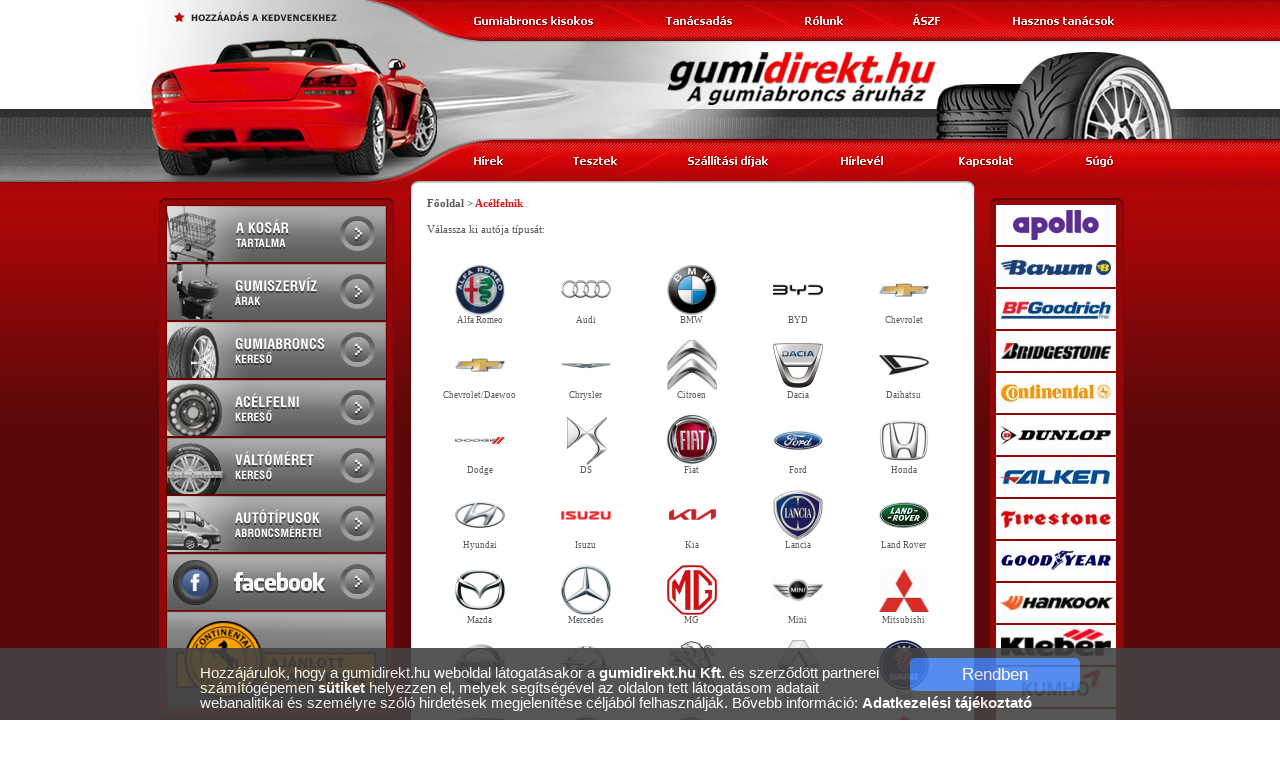

--- FILE ---
content_type: text/html
request_url: https://www.gumidirekt.hu/acelfelnik.html?IMRSID=blcaiveb17u457r556aaa20ko4
body_size: 5642
content:
<!DOCTYPE html PUBLIC "-//W3C//DTD XHTML 1.0 Transitional//EN"
   "http://www.w3.org/TR/xhtml1/DTD/xhtml1-transitional.dtd">
<html xmlns="http://www.w3.org/1999/xhtml" lang="hu">
<!--            
                  _________________________________________
                 |                                         |
                 |      powered by InternetMarket Kft.     |
                 |       (c),2010 IMR e-commerce v3.0      |
                 |          (c),2010 e-Product Kft.        |
                 |_________________________________________|
-->
<head>
<!-- Google tag (gtag.js) -->
<script async src="https://www.googletagmanager.com/gtag/js?id=UA-4831763-1"></script>
<script>
  window.dataLayer = window.dataLayer || [];
  function gtag(){dataLayer.push(arguments);}
  gtag('js', new Date());
  
  gtag('config', 'UA-4831763-1');  // Universal Analytics property

  gtag('config', 'G-RG9YT1ZLXS');  // Google Analytics 4 property
</script>
<title>Acélfelni, lemezfelni kereső - AKCIÓ! - gumidirekt.hu - A gumiabroncs áruház</title>
<script type="text/javascript" src="/c/t/ib/ibox.js?revb"></script>
<meta http-equiv="Content-Type" content="text/html; charset=iso-8859-2" />
<meta http-equiv="refresh" content="1140" />
<meta http-equiv="imagetoolbar" content="no" />
<meta name="robots" content="noindex,nofollow" />
<meta name="copyright" content="InternetMarket Kft." />
<meta name="keywords" content="" />
<meta name="description" content="Találja meg néhány kattintással az autójára felszerelhető AKCIÓS acélfelnit, lemezfelnit!" />
<link rel="alternate" type="application/rss+xml" title="RSS" href="/news.xml" />
<link rel="shortcut icon" href="/favicon.ico" type="image/ico" />
<link rel="icon" href="/favicon.gif" type="image/gif" />
<link rel="publisher" href="https://plus.google.com/+GumiDirektHungary" />
<meta property="fb:page_id" content="163293317032933" />
<link rel="canonical" href="http://www.gumidirekt.hu/acelfelnik.html" /><!-- googlenavi --><!-- cart -->
<script language="JavaScript" src="/c/t/js/common.js?reve" type="text/javascript"></script>
<!--[if IE 6]>
<script type="text/javascript" src="/c/t/js/unitpngfix.js?reve"></script>
<![endif]-->
<!--[if IE 7]>
<link rel="stylesheet" href="/c/t/gfx_hu/ie7.css?reve" type="text/css" />
<![endif]-->
<!--[if gt IE 7]>
<link rel="stylesheet" href="/c/t/gfx_hu/ie8.css?reve" type="text/css" />
<![endif]-->
<!--[if !IE]>-->
<link rel="stylesheet" href="/c/t/gfx_hu/notie.css?reve" type="text/css" />
<!--<![endif]-->
<link rel="stylesheet" href="/c/t/gfx_hu/default.css?reve" type="text/css" />
<link rel="stylesheet" href="/c/t/gfx_hu/print.css?reve" type="text/css" media="print" />  
<link rel="stylesheet" href="/c/t/gfx_hu/default_logok.css?reve" type="text/css" />
<link rel="stylesheet" href="/c/t/gfx_hu/default_pik.css?reve" type="text/css" />
<link rel="stylesheet" href="/c/t/ib/ibox.css" type="text/css" media="screen" />
<!--[if IE 6]>
<link rel="stylesheet" href="/c/t/gfx_hu/ie6.css?reve" type="text/css" />
<![endif]-->
<meta name="google-site-verification" content="Ce-SfiFSQuG5b1uZMRJpQhWItV-8phUBqEMjv38v29A" />
<meta name="y_key" content="36d9b5a1144ba1a1" />
<meta name="msvalidate.01" content="B79516DC2078354CD8D67D822B29FFE4" />

<script type="text/javascript">
    window.cookieconsent_options = {"message":"Hozzájárulok, hogy a gumidirekt.hu weboldal látogatásakor a <strong>gumidirekt.hu Kft.</strong> és szerződött partnerei számítógépemen <strong>sütiket</strong> helyezzen el, melyek segítségével az oldalon tett látogatásom adatait webanalitikai és személyre szóló hirdetések megjelenítése céljából felhasználják. Bővebb információ:","dismiss":"Rendben","learnMore":"<strong>Adatkezelési tájékoztató</strong>","link":"/index?page=privacy_policy","theme":"dark-bottom","target":"_blank"};
</script>
<script type="text/javascript" src="//cdnjs.cloudflare.com/ajax/libs/cookieconsent2/1.0.9/cookieconsent.min.js"></script>
<!-- Facebook Pixel Code -->
<script>
  !function(f,b,e,v,n,t,s)
  {if(f.fbq)return;n=f.fbq=function(){n.callMethod?
  n.callMethod.apply(n,arguments):n.queue.push(arguments)};
  if(!f._fbq)f._fbq=n;n.push=n;n.loaded=!0;n.version='2.0';
  n.queue=[];t=b.createElement(e);t.async=!0;
  t.src=v;s=b.getElementsByTagName(e)[0];
  s.parentNode.insertBefore(t,s)}(window, document,'script',
  'https://connect.facebook.net/en_US/fbevents.js');
  fbq('init', '903214733176036');
  fbq('track', 'PageView');
</script>
<noscript><img height="1" width="1" style="display:none"
  src="https://www.facebook.com/tr?id=903214733176036&ev=PageView&noscript=1"
/></noscript>
<!-- End Facebook Pixel Code -->
</head>
<body>
<!-- header start -->
<div id="hd_bg">
	<div id="hd_div">
		<div id="hl"><div id="fav"><a title="Hozzáadás a kedvencekhez" href="javascript:intelifav(window.location.href,document.title,'Az Ön böngészője nem támogatja ezt a megoldást. Nyomja le a ctrl és d billentyűt!');"><span>Hozzáadás a kedvencekhez</span></a></div><div id="logo"><a title="Főoldal" href="/?IMRSID=blcaiveb17u457r556aaa20ko4"><span>Főoldal</span></a></div></div>
		<div id="hr"><div id="menut"><a class="gk" href="/index?page=smarty&amp;IMRSID=blcaiveb17u457r556aaa20ko4" title="Gumiabroncs kisokos"><span>Gumiabroncs kisokos</span></a><a class="gta" href="/index?page=forum&amp;category=0000000001&amp;IMRSID=blcaiveb17u457r556aaa20ko4" title="Gumiabroncs tanácsadás"><span>Gumiabroncs tanácsadás</span></a><a class="gf" href="/index?page=forum&amp;category=0000000002&amp;IMRSID=blcaiveb17u457r556aaa20ko4" title="Vélemények az áruházról"><span>Vélemények az áruházról</span></a><a class="gaf" href="/index?page=delivery_terms&amp;IMRSID=blcaiveb17u457r556aaa20ko4" title="Általános szerződési feltételek"><span>Általános szerződési feltételek</span></a><a class="ght" href="/index?page=utilization&amp;IMRSID=blcaiveb17u457r556aaa20ko4" title="Hasznos tanácsok"><span>Hasznos tanácsok</span></a></div><div id="menum"><a title="Főoldal" href="/?IMRSID=blcaiveb17u457r556aaa20ko4"><span>Főoldal</span></a></div><div id="menub"><a class="gh" href="/hirek.html?IMRSID=blcaiveb17u457r556aaa20ko4" title="Hírek"><span>Hírek</span></a><a class="gt" href="/gumitesztek.html?IMRSID=blcaiveb17u457r556aaa20ko4" title="Gumiteszt"><span>Gumiteszt</span></a><a class="gsz" href="/index?page=shipping_charges&amp;IMRSID=blcaiveb17u457r556aaa20ko4" title="Szállítási díjak"><span>Szállítási díjak</span></a><a class="ghl" href="/index?page=newsletter&amp;IMRSID=blcaiveb17u457r556aaa20ko4" title="GumiDirekt Hírlevél"><span>GumiDirekt Hírlevél</span></a><a class="gk" href="/index?page=contact&amp;IMRSID=blcaiveb17u457r556aaa20ko4" title="Kapcsolat"><span>Kapcsolat</span></a><a class="gs" href="/index?page=help&amp;IMRSID=blcaiveb17u457r556aaa20ko4" title="Súgó"><span>Súgó</span></a></div></div>
		<div id="hb"></div>
	</div>
<div style="clear:both;"></div>
</div>
<!-- header end -->
<!-- content start -->
<div id="ct_bg">
	<div id="ct_div">
	<div id="rightside">
		<div id="cwhite">
		<div id="cm"><div id="navi">
		<a href="/?IMRSID=blcaiveb17u457r556aaa20ko4" title="Főoldal">Főoldal</a> &gt; 
		<span>Acélfelnik</span>
		</div><div class="hosszucim"><h3>Válassza ki autója típusát:</h3></div><div id="autotipusok"><h2><a href="/felni/Alfa-Romeo.html?IMRSID=blcaiveb17u457r556aaa20ko4" title="Alfa Romeo"><img alt="Alfa Romeo" src="/pictures/tipusok/Alfa-Romeo.jpg" /><br />Alfa Romeo</a></h2><h2><a href="/felni/Audi.html?IMRSID=blcaiveb17u457r556aaa20ko4" title="Audi"><img alt="Audi" src="/pictures/tipusok/Audi.jpg" /><br />Audi</a></h2><h2><a href="/felni/BMW.html?IMRSID=blcaiveb17u457r556aaa20ko4" title="BMW"><img alt="BMW" src="/pictures/tipusok/BMW.jpg" /><br />BMW</a></h2><h2><a href="/felni/BYD.html?IMRSID=blcaiveb17u457r556aaa20ko4" title="BYD"><img alt="BYD" src="/pictures/tipusok/BYD.jpg" /><br />BYD</a></h2><h2><a href="/felni/Chevrolet.html?IMRSID=blcaiveb17u457r556aaa20ko4" title="Chevrolet"><img alt="Chevrolet" src="/pictures/tipusok/Chevrolet.jpg" /><br />Chevrolet</a></h2><h2><a href="/felni/Chevrolet-per-Daewoo.html?IMRSID=blcaiveb17u457r556aaa20ko4" title="Chevrolet/Daewoo"><img alt="Chevrolet/Daewoo" src="/pictures/tipusok/Chevrolet-per-Daewoo.jpg" /><br />Chevrolet/Daewoo</a></h2><h2><a href="/felni/Chrysler.html?IMRSID=blcaiveb17u457r556aaa20ko4" title="Chrysler"><img alt="Chrysler" src="/pictures/tipusok/Chrysler.jpg" /><br />Chrysler</a></h2><h2><a href="/felni/Citroen.html?IMRSID=blcaiveb17u457r556aaa20ko4" title="Citroen"><img alt="Citroen" src="/pictures/tipusok/Citroen.jpg" /><br />Citroen</a></h2><h2><a href="/felni/Dacia.html?IMRSID=blcaiveb17u457r556aaa20ko4" title="Dacia"><img alt="Dacia" src="/pictures/tipusok/Dacia.jpg" /><br />Dacia</a></h2><h2><a href="/felni/Daihatsu.html?IMRSID=blcaiveb17u457r556aaa20ko4" title="Daihatsu"><img alt="Daihatsu" src="/pictures/tipusok/Daihatsu.jpg" /><br />Daihatsu</a></h2><h2><a href="/felni/Dodge.html?IMRSID=blcaiveb17u457r556aaa20ko4" title="Dodge"><img alt="Dodge" src="/pictures/tipusok/Dodge.jpg" /><br />Dodge</a></h2><h2><a href="/felni/DS.html?IMRSID=blcaiveb17u457r556aaa20ko4" title="DS"><img alt="DS" src="/pictures/tipusok/DS.jpg" /><br />DS</a></h2><h2><a href="/felni/Fiat.html?IMRSID=blcaiveb17u457r556aaa20ko4" title="Fiat"><img alt="Fiat" src="/pictures/tipusok/Fiat.jpg" /><br />Fiat</a></h2><h2><a href="/felni/Ford.html?IMRSID=blcaiveb17u457r556aaa20ko4" title="Ford"><img alt="Ford" src="/pictures/tipusok/Ford.jpg" /><br />Ford</a></h2><h2><a href="/felni/Honda.html?IMRSID=blcaiveb17u457r556aaa20ko4" title="Honda"><img alt="Honda" src="/pictures/tipusok/Honda.jpg" /><br />Honda</a></h2><h2><a href="/felni/Hyundai.html?IMRSID=blcaiveb17u457r556aaa20ko4" title="Hyundai"><img alt="Hyundai" src="/pictures/tipusok/Hyundai.jpg" /><br />Hyundai</a></h2><h2><a href="/felni/Isuzu.html?IMRSID=blcaiveb17u457r556aaa20ko4" title="Isuzu"><img alt="Isuzu" src="/pictures/tipusok/Isuzu.jpg" /><br />Isuzu</a></h2><h2><a href="/felni/Kia.html?IMRSID=blcaiveb17u457r556aaa20ko4" title="Kia"><img alt="Kia" src="/pictures/tipusok/Kia.jpg" /><br />Kia</a></h2><h2><a href="/felni/Lancia.html?IMRSID=blcaiveb17u457r556aaa20ko4" title="Lancia"><img alt="Lancia" src="/pictures/tipusok/Lancia.jpg" /><br />Lancia</a></h2><h2><a href="/felni/Land-Rover.html?IMRSID=blcaiveb17u457r556aaa20ko4" title="Land Rover"><img alt="Land Rover" src="/pictures/tipusok/Land-Rover.jpg" /><br />Land Rover</a></h2><h2><a href="/felni/Mazda.html?IMRSID=blcaiveb17u457r556aaa20ko4" title="Mazda"><img alt="Mazda" src="/pictures/tipusok/Mazda.jpg" /><br />Mazda</a></h2><h2><a href="/felni/Mercedes.html?IMRSID=blcaiveb17u457r556aaa20ko4" title="Mercedes"><img alt="Mercedes" src="/pictures/tipusok/Mercedes.jpg" /><br />Mercedes</a></h2><h2><a href="/felni/MG.html?IMRSID=blcaiveb17u457r556aaa20ko4" title="MG"><img alt="MG" src="/pictures/tipusok/MG.jpg" /><br />MG</a></h2><h2><a href="/felni/Mini.html?IMRSID=blcaiveb17u457r556aaa20ko4" title="Mini"><img alt="Mini" src="/pictures/tipusok/Mini.jpg" /><br />Mini</a></h2><h2><a href="/felni/Mitsubishi.html?IMRSID=blcaiveb17u457r556aaa20ko4" title="Mitsubishi"><img alt="Mitsubishi" src="/pictures/tipusok/Mitsubishi.jpg" /><br />Mitsubishi</a></h2><h2><a href="/felni/Nissan.html?IMRSID=blcaiveb17u457r556aaa20ko4" title="Nissan"><img alt="Nissan" src="/pictures/tipusok/Nissan.jpg" /><br />Nissan</a></h2><h2><a href="/felni/Opel.html?IMRSID=blcaiveb17u457r556aaa20ko4" title="Opel"><img alt="Opel" src="/pictures/tipusok/Opel.jpg" /><br />Opel</a></h2><h2><a href="/felni/Peugeot.html?IMRSID=blcaiveb17u457r556aaa20ko4" title="Peugeot"><img alt="Peugeot" src="/pictures/tipusok/Peugeot.jpg" /><br />Peugeot</a></h2><h2><a href="/felni/Renault.html?IMRSID=blcaiveb17u457r556aaa20ko4" title="Renault"><img alt="Renault" src="/pictures/tipusok/Renault.jpg" /><br />Renault</a></h2><h2><a href="/felni/Saab.html?IMRSID=blcaiveb17u457r556aaa20ko4" title="Saab"><img alt="Saab" src="/pictures/tipusok/Saab.jpg" /><br />Saab</a></h2><h2><a href="/felni/Seat.html?IMRSID=blcaiveb17u457r556aaa20ko4" title="Seat"><img alt="Seat" src="/pictures/tipusok/Seat.jpg" /><br />Seat</a></h2><h2><a href="/felni/Skoda.html?IMRSID=blcaiveb17u457r556aaa20ko4" title="Skoda"><img alt="Skoda" src="/pictures/tipusok/Skoda.jpg" /><br />Skoda</a></h2><h2><a href="/felni/Smart.html?IMRSID=blcaiveb17u457r556aaa20ko4" title="Smart"><img alt="Smart" src="/pictures/tipusok/Smart.jpg" /><br />Smart</a></h2><h2><a href="/felni/Subaru.html?IMRSID=blcaiveb17u457r556aaa20ko4" title="Subaru"><img alt="Subaru" src="/pictures/tipusok/Subaru.jpg" /><br />Subaru</a></h2><h2><a href="/felni/Suzuki.html?IMRSID=blcaiveb17u457r556aaa20ko4" title="Suzuki"><img alt="Suzuki" src="/pictures/tipusok/Suzuki.jpg" /><br />Suzuki</a></h2><h2><a href="/felni/Toyota.html?IMRSID=blcaiveb17u457r556aaa20ko4" title="Toyota"><img alt="Toyota" src="/pictures/tipusok/Toyota.jpg" /><br />Toyota</a></h2><h2><a href="/felni/Volkswagen.html?IMRSID=blcaiveb17u457r556aaa20ko4" title="Volkswagen"><img alt="Volkswagen" src="/pictures/tipusok/Volkswagen.jpg" /><br />Volkswagen</a></h2><h2><a href="/felni/Volvo.html?IMRSID=blcaiveb17u457r556aaa20ko4" title="Volvo"><img alt="Volvo" src="/pictures/tipusok/Volvo.jpg" /><br />Volvo</a></h2><div style="clear:both;"></div>
		</div>
		</div>
		<div id="kislogo">
<!-- 			<a href="/hir/0000000018/eFestival-2010---III.-hely.html?IMRSID=blcaiveb17u457r556aaa20ko4"><img src="/c/t/gfx_hu/eFestival-small.jpg" alt="" title="" /></a>
			<img src="/c/t/gfx_hu/gumidirekt_kislogo.jpg" alt="gumidirekt.hu - A gumiabroncs áruház" title="gumidirekt.hu - A gumiabroncs áruház" />
			<a href="/hir/0000000018/eFestival-2010---III.-hely.html?IMRSID=blcaiveb17u457r556aaa20ko4"><img src="/c/t/gfx_hu/felhasznalobarat-small.jpg" alt="" title="" /></a> -->
			<br />gumidirekt.hu - A gumiabroncs áruház<br />e-mail: <a href="/index?page=contact&amp;IMRSID=blcaiveb17u457r556aaa20ko4">ugyfelszolgalat#kukac#gumidirekt#pont#hu</a><br />Tel: 1/226-51-14 (H-P: 9.00-17.00)<br />
			<div id="card">
			<strong>Szervizünkben bankkártyával is fizethetsz!</strong><br />
			<img src="/c/t/gfx_hu/visa.png" alt="Visa" title="Visa" />
			<img src="/c/t/gfx_hu/visa-electron.png" alt="Visa Electron" title="Visa Electron" />
			<img src="/c/t/gfx_hu/v-pay.png" alt="V-Pay" title="V-Pay" />
			<img src="/c/t/gfx_hu/mastercard.png" alt="Mastercard" title="Mastercard" />
			<img src="/c/t/gfx_hu/maestro.png" alt="Maestro" title="Maestro" />
			</div>
			<script defer async src='https://cdn.trustindex.io/loader-feed.js?1e8597d240884119d136c7e8ca5'></script>
		</div>
		</div>
		<div id="cr">
			<div id="brand">
				<div id="bt"></div>
				<div id="bm">
			<a href="/brand/apollo.html?IMRSID=blcaiveb17u457r556aaa20ko4" class="bl_apollo" title="Apollo"><span>Apollo</span></a>
			
			<a href="/brand/barum.html?IMRSID=blcaiveb17u457r556aaa20ko4" class="bl_barum" title="Barum"><span>Barum</span></a>
			
			<a href="/brand/bf_goodrich.html?IMRSID=blcaiveb17u457r556aaa20ko4" class="bl_bf_goodrich" title="BF Goodrich"><span>BF Goodrich</span></a>
			
			<a href="/brand/bridgestone.html?IMRSID=blcaiveb17u457r556aaa20ko4" class="bl_bridgestone" title="Bridgestone"><span>Bridgestone</span></a>
			
			<a href="/brand/continental.html?IMRSID=blcaiveb17u457r556aaa20ko4" class="bl_continental" title="Continental"><span>Continental</span></a>
			
			<a href="/brand/dunlop.html?IMRSID=blcaiveb17u457r556aaa20ko4" class="bl_dunlop" title="Dunlop"><span>Dunlop</span></a>
			
			<a href="/brand/falken.html?IMRSID=blcaiveb17u457r556aaa20ko4" class="bl_falken" title="Falken"><span>Falken</span></a>
			
			<a href="/brand/firestone.html?IMRSID=blcaiveb17u457r556aaa20ko4" class="bl_firestone" title="Firestone"><span>Firestone</span></a>
			
			<a href="/brand/goodyear.html?IMRSID=blcaiveb17u457r556aaa20ko4" class="bl_goodyear" title="Goodyear"><span>Goodyear</span></a>
			
			<a href="/brand/hankook.html?IMRSID=blcaiveb17u457r556aaa20ko4" class="bl_hankook" title="Hankook"><span>Hankook</span></a>
			
			<a href="/brand/kleber.html?IMRSID=blcaiveb17u457r556aaa20ko4" class="bl_kleber" title="Kleber"><span>Kleber</span></a>
			
			<a href="/brand/kumho.html?IMRSID=blcaiveb17u457r556aaa20ko4" class="bl_kumho" title="Kumho"><span>Kumho</span></a>
			
			<a href="/brand/laufenn.html?IMRSID=blcaiveb17u457r556aaa20ko4" class="bl_laufenn" title=""><span></span></a>
			
			<a href="/brand/matador.html?IMRSID=blcaiveb17u457r556aaa20ko4" class="bl_matador" title="Matador"><span>Matador</span></a>
			
			<a href="/brand/michelin.html?IMRSID=blcaiveb17u457r556aaa20ko4" class="bl_michelin" title="Michelin"><span>Michelin</span></a>
			
			<a href="/brand/nexen.html?IMRSID=blcaiveb17u457r556aaa20ko4" class="bl_nexen" title="Nexen"><span>Nexen</span></a>
			
			<a href="/brand/nokian.html?IMRSID=blcaiveb17u457r556aaa20ko4" class="bl_nokian" title="Nokian"><span>Nokian</span></a>
			
			<a href="/brand/pirelli.html?IMRSID=blcaiveb17u457r556aaa20ko4" class="bl_pirelli" title="Pirelli"><span>Pirelli</span></a>
			
			<a href="/brand/semperit.html?IMRSID=blcaiveb17u457r556aaa20ko4" class="bl_semperit" title="Semperit"><span>Semperit</span></a>
			
			<a href="/brand/taurus.html?IMRSID=blcaiveb17u457r556aaa20ko4" class="bl_taurus" title=""><span></span></a>
			
			<a href="/brand/toyo.html?IMRSID=blcaiveb17u457r556aaa20ko4" class="bl_toyo" title="Toyo"><span>Toyo</span></a>
			
			<a href="/brand/uniroyal.html?IMRSID=blcaiveb17u457r556aaa20ko4" class="bl_uniroyal" title="Uniroyal"><span>Uniroyal</span></a>
			
			<a href="/brand/yokohama.html?IMRSID=blcaiveb17u457r556aaa20ko4" class="bl_yokohama" title="Yokohama"><span>Yokohama</span></a>
			</div>
				<div id="bb"></div>
			</div>
		</div>
	</div>
	<div id="leftside">
		<div id="cl">

				
			<div id="menu">
				<div id="mt"></div>
				<div id="mc"><a href="/cart?mode=begin&amp;IMRSID=blcaiveb17u457r556aaa20ko4" title="Kosár tartalma" rel="nofollow"><span>Kosár tartalma</span></a></div>
				<div id="mg"><a href="/gumiszerviz-arak.html?IMRSID=blcaiveb17u457r556aaa20ko4" title="Gumiszerviz árak"><span>Gumiszerviz árak</span></a></div>
				<div id="ms"><a href="/gumiabroncs-autogumi-kereso.html?IMRSID=blcaiveb17u457r556aaa20ko4" title="Gumiabroncs kereső"><span>Gumiabroncs kereső</span></a></div>
				<div id="mhs"><a href="/acelfelnik.html?IMRSID=blcaiveb17u457r556aaa20ko4" title="Acélfelni kereső"><span>Acélfelni kereső</span></a></div>
				<div id="mts"><a href="/valtomeret-kalkulator.html?IMRSID=blcaiveb17u457r556aaa20ko4" title="Váltóméret kalkulátor"><span>Váltóméret kalkulátor</span></a></div>
				<div id="ma"><a href="/autotipusok.html?IMRSID=blcaiveb17u457r556aaa20ko4" title="Autótípusok abroncsméretei"><span>Autótípusok abroncsméretei</span></a></div>
				<!-- <div id="mka"><a href="/teligumi-nyarigumi-acelfelni-akcio.html?IMRSID=blcaiveb17u457r556aaa20ko4" title="Téligumi, nyárigumi, acélfelni akció"><span>Téligumi, nyárigumi, acélfelni akció</span></a></div> -->
				<div id="mf"><a href="/facebook?IMRSID=blcaiveb17u457r556aaa20ko4" title="Facebook"><span>Facebook</span></a></div>
				<!-- <div id="mcsafe"><a href="/nyarigumi-teligumi/contisafe3.html?IMRSID=blcaiveb17u457r556aaa20ko4" title="ContiSafe3 kiterjesztett garancia, gumigarancia"><span>ContiSafe3 kiterjesztett garancia, gumigarancia</span></a></div> -->
				<div id="mcasz"><a href="/hir/0000000111/Continental-Ajanlott-Szakszerviz-minositest-kaptunk.html?IMRSID=blcaiveb17u457r556aaa20ko4" title="Continental Ajánlott Szakszerviz"><span>Continental Ajánlott Szakszerviz</span></a></div>
				<div id="mb"></div>
			</div>
			<div id="quick">
				<div id="qt"></div>
				<div id="qs">
			<script defer="" async="" src="https://cdn.trustindex.io/loader.js?ceded3517eb52889c85d7f4723"></script>		
				</div>
				
				<div id="qb"></div>

			</div>
			<!--<div id="hird">
			<div id="hit"></div>
			<div id="him"><iframe src="/adv.html" scrolling="no" frameborder="0" style="border:none; overflow:hidden; width:221px; height:300px;"></iframe></div>
			<div id="hib"></div>
			</div>-->
			
		</div>





	</div>
	<div style="clear:both;"></div>
	</div>
</div>
<!-- content end -->
<div id="ft_bg">
	<div id="ft_div">
		<div id="fl">
			&copy; 2004<script>new Date().getFullYear()>2004&&document.write(" - "+new Date().getFullYear());</script>, gumidirekt.hu Kft.<br />Minden jog fenntartva!

 </div>
		<div id="fm">
			<a href="/garancia?IMRSID=blcaiveb17u457r556aaa20ko4" title="Garancia és szavatosság">Garancia és szavatosság</a> | 
			<a href="/index?page=privacy_policy&amp;IMRSID=blcaiveb17u457r556aaa20ko4" title="Adatvédelem">Adatvédelem</a> | 
			<a href="/index?page=trademarks&amp;IMRSID=blcaiveb17u457r556aaa20ko4" title="Védjegyek">Védjegyek</a><br />
			<a href="/nyarigumi-akcio.html?IMRSID=blcaiveb17u457r556aaa20ko4" title="Nyárigumi">Nyári gumi</a> | 
			<a href="/teligumi-akcio.html?IMRSID=blcaiveb17u457r556aaa20ko4" title="Téligumi">Téli gumi</a> | 
			<a href="/brands.html?IMRSID=blcaiveb17u457r556aaa20ko4" title="Márkák">Márkák</a> | 
			<a href="/tire-sizes.html?IMRSID=blcaiveb17u457r556aaa20ko4" title="Méretek">Méretek</a> | 
			<a href="/patterns.html?IMRSID=blcaiveb17u457r556aaa20ko4" title="Mintázatok">Mintázatok</a>
		</div>
		<div id="fr"></div>
	</div>
</div>
<span id="socialsbox"></span>
<span id="helpbox"></span>
<script type="text/javascript">
intelimail("body");
//intelihelp(helpstatus);
//intelisocial(socialstatus);
</script>
<!-- Google Code for Remarketing -->
<script type="text/javascript">
/* <![CDATA[ */
var google_conversion_id = 1070712089;
var google_conversion_label = "fAEACLOCrAQQmYrH_gM";
var google_custom_params = window.google_tag_params;
var google_remarketing_only = true;
/* ]]> */
</script>
<div style="display:none">
<script type="text/javascript" src="//www.googleadservices.com/pagead/conversion.js"></script>
</div>
<noscript>
<div style="display:inline;">
<img height="1" width="1" style="border-style:none;" alt="" src="//googleads.g.doubleclick.net/pagead/viewthroughconversion/1070712089/?value=0&amp;label=fAEACLOCrAQQmYrH_gM&amp;guid=ON&amp;script=0"/>
</div>
</noscript>
</body>
</html>

--- FILE ---
content_type: text/html
request_url: https://cdn.trustindex.io/widgets/ce/ceded3517eb52889c85d7f4723/content.html
body_size: 1807
content:
<div class=" ti-widget " data-layout-id="18" data-layout-category="sidebar" data-set-id="ligth-border" data-pid="ceded3517eb52889c85d7f4723" data-language="hu" data-close-locale="Bezárás" data-rich-snippet="f190443207gc2a57" data-css-version="2" data-review-text-mode="scroll" data-reply-by-locale="Válasz a tulajdonostól" data-only-rating-locale="Ez a felhasználó csak egy értékelést hagyott." data-load-more-rows="5" > <div class="ti-widget-container"> <div class="ti-reviews-container"> <div class="ti-reviews-container-wrapper"> <div class="ti-review-item source-Google ti-image-layout-thumbnail" data-id="91372f03e706061db07850d4bf53ed5f" > <div class="ti-inner"> <div class="ti-review-header"> <div class="ti-platform-icon ti-with-tooltip"> <span class="ti-tooltip">Közzétéve itt: Google</span> <img src="https://cdn.trustindex.io/assets/platform/Google/icon.svg" alt="Google" width="20" height="20" loading="lazy" /> </div> <div class="ti-profile-img"> <img src="https://lh3.googleusercontent.com/a-/ALV-UjW9oeucvs_-HwY6N7-k-oFveGcp5jrZ9TCRbkABSsZqCTpn9G1W=w40-h40-c-rp-mo-ba3-br100" srcset="https://lh3.googleusercontent.com/a-/ALV-UjW9oeucvs_-HwY6N7-k-oFveGcp5jrZ9TCRbkABSsZqCTpn9G1W=w80-h80-c-rp-mo-ba3-br100 2x" alt="Dóra Varga profile picture" loading="lazy" /> </div> <div class="ti-profile-details"> <div class="ti-name"> Dóra Varga </div> <div class="ti-date">2019-07-24</div> </div> </div> <span class="ti-stars"><img class="ti-star f" src="https://cdn.trustindex.io/assets/platform/Google/star/f.svg" alt="Google" width="17" height="17" loading="lazy" /><img class="ti-star f" src="https://cdn.trustindex.io/assets/platform/Google/star/f.svg" alt="Google" width="17" height="17" loading="lazy" /><img class="ti-star f" src="https://cdn.trustindex.io/assets/platform/Google/star/f.svg" alt="Google" width="17" height="17" loading="lazy" /><img class="ti-star f" src="https://cdn.trustindex.io/assets/platform/Google/star/f.svg" alt="Google" width="17" height="17" loading="lazy" /><img class="ti-star f" src="https://cdn.trustindex.io/assets/platform/Google/star/f.svg" alt="Google" width="17" height="17" loading="lazy" /></span> <div class="ti-review-content"> <div class="ti-review-text-container ti-inner">Gyorsak, pontosak es nagyon rendesek. :)</div> <span class="ti-read-more" data-container=".ti-review-content .ti-inner" data-collapse-text="Elrejt" data-open-text="Olvass tovább" ></span> </div> </div> </div> <div class="ti-review-item source-Google ti-image-layout-thumbnail" data-id="f240a1ddbdf7e578519ff43026b9bcde" > <div class="ti-inner"> <div class="ti-review-header"> <div class="ti-platform-icon ti-with-tooltip"> <span class="ti-tooltip">Közzétéve itt: Google</span> <img src="https://cdn.trustindex.io/assets/platform/Google/icon.svg" alt="Google" width="20" height="20" loading="lazy" /> </div> <div class="ti-profile-img"> <img src="https://lh3.googleusercontent.com/a-/ALV-UjXymUuNxQMKmX1KA6IUyLAZi0_HIaHUQWp7EsMr06QzqqWWAvbE=w40-h40-c-rp-mo-ba4-br100" srcset="https://lh3.googleusercontent.com/a-/ALV-UjXymUuNxQMKmX1KA6IUyLAZi0_HIaHUQWp7EsMr06QzqqWWAvbE=w80-h80-c-rp-mo-ba4-br100 2x" alt="Károly Bodon profile picture" loading="lazy" /> </div> <div class="ti-profile-details"> <div class="ti-name"> Károly Bodon </div> <div class="ti-date">2018-04-06</div> </div> </div> <span class="ti-stars"><img class="ti-star f" src="https://cdn.trustindex.io/assets/platform/Google/star/f.svg" alt="Google" width="17" height="17" loading="lazy" /><img class="ti-star f" src="https://cdn.trustindex.io/assets/platform/Google/star/f.svg" alt="Google" width="17" height="17" loading="lazy" /><img class="ti-star f" src="https://cdn.trustindex.io/assets/platform/Google/star/f.svg" alt="Google" width="17" height="17" loading="lazy" /><img class="ti-star f" src="https://cdn.trustindex.io/assets/platform/Google/star/f.svg" alt="Google" width="17" height="17" loading="lazy" /><img class="ti-star f" src="https://cdn.trustindex.io/assets/platform/Google/star/f.svg" alt="Google" width="17" height="17" loading="lazy" /></span> <div class="ti-review-content"> <div class="ti-review-text-container ti-inner">Profi gépek, profi szerelők! Csak ajánlani tudom!</div> <span class="ti-read-more" data-container=".ti-review-content .ti-inner" data-collapse-text="Elrejt" data-open-text="Olvass tovább" ></span> </div> </div> </div> <div class="ti-review-item source-Google ti-image-layout-thumbnail" data-id="f90a84131357d539d59435eafe8dff4e" > <div class="ti-inner"> <div class="ti-review-header"> <div class="ti-platform-icon ti-with-tooltip"> <span class="ti-tooltip">Közzétéve itt: Google</span> <img src="https://cdn.trustindex.io/assets/platform/Google/icon.svg" alt="Google" width="20" height="20" loading="lazy" /> </div> <div class="ti-profile-img"> <img src="https://lh3.googleusercontent.com/a-/ALV-UjVYenE_HCz0aWOFTX5Kw5oOMBS6o6dFdA96GnvYqqOIlTptyJSCpw=w40-h40-c-rp-mo-ba5-br100" srcset="https://lh3.googleusercontent.com/a-/ALV-UjVYenE_HCz0aWOFTX5Kw5oOMBS6o6dFdA96GnvYqqOIlTptyJSCpw=w80-h80-c-rp-mo-ba5-br100 2x" alt="Pal Osvath profile picture" loading="lazy" /> </div> <div class="ti-profile-details"> <div class="ti-name"> Pal Osvath </div> <div class="ti-date">2018-05-17</div> </div> </div> <span class="ti-stars"><img class="ti-star f" src="https://cdn.trustindex.io/assets/platform/Google/star/f.svg" alt="Google" width="17" height="17" loading="lazy" /><img class="ti-star f" src="https://cdn.trustindex.io/assets/platform/Google/star/f.svg" alt="Google" width="17" height="17" loading="lazy" /><img class="ti-star f" src="https://cdn.trustindex.io/assets/platform/Google/star/f.svg" alt="Google" width="17" height="17" loading="lazy" /><img class="ti-star f" src="https://cdn.trustindex.io/assets/platform/Google/star/f.svg" alt="Google" width="17" height="17" loading="lazy" /><img class="ti-star f" src="https://cdn.trustindex.io/assets/platform/Google/star/f.svg" alt="Google" width="17" height="17" loading="lazy" /></span> <div class="ti-review-content"> <div class="ti-review-text-container ti-inner">good prices, cleaness an ordered, new equipment, have waiting rooms in the workshop and in the office.</div> <span class="ti-read-more" data-container=".ti-review-content .ti-inner" data-collapse-text="Elrejt" data-open-text="Olvass tovább" ></span> </div> </div> </div> </div> <div class="ti-load-more-reviews-container"> <div class="ti-load-more-reviews-button" style="display: none">Több betöltése</div> </div> </div> </div> </div> <style class="scss-content">@media (min-width:480px){.ti-widget[data-layout-id='18'][data-set-id='ligth-border'][data-pid='ceded3517eb52889c85d7f4723'] .ti-review-item:hover{-webkit-transform:none;-ms-transform:none;transform:none}}@charset "UTF-8";
.ti-amp-iframe-body{background:#ffffff}.ti-widget[data-layout-id='18'][data-set-id='ligth-border'][data-pid='ceded3517eb52889c85d7f4723'] .ti-widget-container,.ti-widget[data-layout-id='18'][data-set-id='ligth-border'][data-pid='ceded3517eb52889c85d7f4723'] .ti-widget-container *{font-family:inherit}.ti-widget[data-layout-id='18'][data-set-id='ligth-border'][data-pid='ceded3517eb52889c85d7f4723'] .ti-widget-container{color:#5a5a5a;margin-top:5px}.ti-widget[data-layout-id='18'][data-set-id='ligth-border'][data-pid='ceded3517eb52889c85d7f4723'] .ti-widget-container .ti-name{font-size:13px;color:#5a5a5a}.ti-widget[data-layout-id='18'][data-set-id='ligth-border'][data-pid='ceded3517eb52889c85d7f4723'] .ti-footer-filter-text{font-size:11px !important}.ti-widget[data-layout-id='18'][data-set-id='ligth-border'][data-pid='ceded3517eb52889c85d7f4723'] .ti-verified-by .ti-info-icon{background-color:#5a5a5a}.ti-widget[data-layout-id='18'][data-set-id='ligth-border'][data-pid='ceded3517eb52889c85d7f4723'] .ti-read-more{display:none !important}.ti-widget[data-layout-id='18'][data-set-id='ligth-border'][data-pid='ceded3517eb52889c85d7f4723'] .ti-read-more span{font-size:9.9px;color:#5a5a5a}.ti-widget[data-layout-id='18'][data-set-id='ligth-border'][data-pid='ceded3517eb52889c85d7f4723'] .ti-read-more:after{width:18px;height:18px}.ti-widget[data-layout-id='18'][data-set-id='ligth-border'][data-pid='ceded3517eb52889c85d7f4723'] .ti-review-item>.ti-inner{border-color:#e5e5e5 !important;padding:15px !important}.ti-widget[data-layout-id='18'][data-set-id='ligth-border'][data-pid='ceded3517eb52889c85d7f4723'] .ti-review-item .ti-review-image{width:56.8px;height:56.8px}.ti-widget[data-layout-id='18'][data-set-id='ligth-border'][data-pid='ceded3517eb52889c85d7f4723'] .ti-review-content{line-height:15.95px;font-size:11px;overscroll-behavior:contain;-webkit-line-clamp:inherit;overflow-x:hidden !important}.ti-widget[data-layout-id='18'][data-set-id='ligth-border'][data-pid='ceded3517eb52889c85d7f4723'] .ti-highlight{background-image:linear-gradient(#b7e9f7, #b7e9f7)}.ti-widget[data-layout-id='18'][data-set-id='ligth-border'][data-pid='ceded3517eb52889c85d7f4723'] .ti-ai-summary-item{color:#5a5a5a}.ti-widget[data-layout-id='18'][data-set-id='ligth-border'][data-pid='ceded3517eb52889c85d7f4723'] .ti-ai-summary-item .ti-review-content{-webkit-line-clamp:16}.ti-widget[data-layout-id='18'][data-set-id='ligth-border'][data-pid='ceded3517eb52889c85d7f4723'] .ti-ai-summary-item .ti-review-content .ti-summary-list li{padding-left:14.6666666667px}.ti-widget[data-layout-id='18'][data-set-id='ligth-border'][data-pid='ceded3517eb52889c85d7f4723'] .ti-ai-summary-item .ti-review-content .ti-summary-list li:before{width:7.3333333333px;height:3.6666666667px;border-left:solid 2px #5a5a5a;border-bottom:solid 2px #5a5a5a;top:5.5px}.ti-widget[data-layout-id='18'][data-set-id='ligth-border'][data-pid='ceded3517eb52889c85d7f4723'] .ti-ai-summary-item .ti-name,.ti-widget[data-layout-id='18'][data-set-id='ligth-border'][data-pid='ceded3517eb52889c85d7f4723'] .ti-ai-summary-item .ti-date,.ti-widget[data-layout-id='18'][data-set-id='ligth-border'][data-pid='ceded3517eb52889c85d7f4723'] .ti-ai-summary-item .ti-read-more span{color:#5a5a5a}.ti-widget[data-layout-id='18'][data-set-id='ligth-border'][data-pid='ceded3517eb52889c85d7f4723'] .ti-ten-rating-score{font-size:11px;color:#5a5a5a}.ti-widget[data-layout-id='18'][data-set-id='ligth-border'][data-pid='ceded3517eb52889c85d7f4723'] .ti-load-more-reviews-container .ti-load-more-reviews-button{border-color:#e5e5e5;color:#5a5a5a;padding:7.5px 15px}.ti-widget[data-layout-id='18'][data-set-id='ligth-border'][data-pid='ceded3517eb52889c85d7f4723'] .ti-load-more-reviews-container .ti-load-more-reviews-button:hover{border-color:#ccc !important}.ti-widget-lightbox .ti-card-body .ti-stars .ti-ten-rating-score,.ti-widget-lightbox .ti-review-item .ti-stars .ti-ten-rating-score{font-size:11px;color:#5a5a5a}.ti-widget-lightbox[data-layout-id='18'][data-set-id='ligth-border'][data-pid='ceded3517eb52889c85d7f4723'] .ti-ai-summary-item{color:#5a5a5a}.ti-widget-lightbox[data-layout-id='18'][data-set-id='ligth-border'][data-pid='ceded3517eb52889c85d7f4723'] .ti-ai-summary-item .ti-review-content .ti-summary-list li{padding-left:14.6666666667px}.ti-widget-lightbox[data-layout-id='18'][data-set-id='ligth-border'][data-pid='ceded3517eb52889c85d7f4723'] .ti-ai-summary-item .ti-review-content .ti-summary-list li:before{width:7.3333333333px;height:3.6666666667px;border-left:solid 2px #5a5a5a;border-bottom:solid 2px #5a5a5a;top:5.5px}.ti-widget-lightbox[data-layout-id='18'][data-set-id='ligth-border'][data-pid='ceded3517eb52889c85d7f4723'] .ti-ai-summary-item .ti-name,.ti-widget-lightbox[data-layout-id='18'][data-set-id='ligth-border'][data-pid='ceded3517eb52889c85d7f4723'] .ti-ai-summary-item .ti-date,.ti-widget-lightbox[data-layout-id='18'][data-set-id='ligth-border'][data-pid='ceded3517eb52889c85d7f4723'] .ti-ai-summary-item .ti-read-more span{color:#5a5a5a}.ti-widget[data-layout-id='18'][data-set-id='ligth-border'][data-pid='ceded3517eb52889c85d7f4723'] .ti-review-content .ti-inner{line-height:15.95px;font-size:11px;display:block;overscroll-behavior:contain;-webkit-line-clamp:inherit;overflow:auto !important;overflow-x:hidden !important;padding-right:10px;max-height:239.25px}.ti-widget[data-layout-id='18'][data-set-id='ligth-border'][data-pid='ceded3517eb52889c85d7f4723'] .ti-ai-summary-item .ti-review-content .ti-inner{-webkit-line-clamp:16;max-height:255.2px !important}</style>

--- FILE ---
content_type: text/css
request_url: https://www.gumidirekt.hu/c/t/gfx_hu/default_pik.css?reve
body_size: 758
content:
.prodicon span { float: left; margin-right: 5px; }
.prodicon span:hover { background-position: 0 36px; }
#prodicon span { float: left; margin-right: 5px; }
#prodicon span:hover { background-position: 0 36px; }

/*
pik1
*/
.green { background:url(../../../pictures/i/green.png); width: 36px; height: 36px; display: block; }

/*
pik2
*/
.uhp { background:url(../../../pictures/i/uhp.png); width: 36px; height: 36px; display: block; }

/*
pik3
*/
.nx4 { background:url(../../../pictures/i/4x4.png); width: 36px; height: 36px; display: block; }
.kisteher { background:url(../../../pictures/i/kisteher.png); width: 36px; height: 36px; display: block; }
.szgk { background:url(../../../pictures/i/szgk.png); width: 36px; height: 36px; display: block; }

/*
pik4
*/
.offroad { background:url(../../../pictures/i/offroad.png); width: 36px; height: 36px; display: block; }

/*
pik5
*/
.orszaguti { background:url(../../../pictures/i/orszaguti.png); width: 36px; height: 36px; display: block; }

/*
pik6
*/
.nevsz { background:url(../../../pictures/i/4evsz.png); width: 36px; height: 36px; display: block; }
.nyari { background:url(../../../pictures/i/nyari.png); width: 36px; height: 36px; display: block; }
.teli { background:url(../../../pictures/i/teli.png); width: 36px; height: 36px; display: block; }

/*
pik7
*/
.tank-A { background:url(../../../pictures/i/tank-A.png); width: 36px; height: 36px; display: block; }
.tank-B { background:url(../../../pictures/i/tank-B.png); width: 36px; height: 36px; display: block; }
.tank-C { background:url(../../../pictures/i/tank-C.png); width: 36px; height: 36px; display: block; }
.tank-D { background:url(../../../pictures/i/tank-D.png); width: 36px; height: 36px; display: block; }
.tank-E { background:url(../../../pictures/i/tank-E.png); width: 36px; height: 36px; display: block; }
.tank-F { background:url(../../../pictures/i/tank-F.png); width: 36px; height: 36px; display: block; }
.tank-G { background:url(../../../pictures/i/tank-G.png); width: 36px; height: 36px; display: block; }
.tank-n { background:url(../../../pictures/i/tank-n.png); width: 36px; height: 36px; display: block; }
					
/*
pik8
*/
.eso-A { background:url(../../../pictures/i/eso-A.png); width: 36px; height: 36px; display: block; }
.eso-B { background:url(../../../pictures/i/eso-B.png); width: 36px; height: 36px; display: block; }
.eso-C { background:url(../../../pictures/i/eso-C.png); width: 36px; height: 36px; display: block; }
.eso-D { background:url(../../../pictures/i/eso-D.png); width: 36px; height: 36px; display: block; }
.eso-E { background:url(../../../pictures/i/eso-E.png); width: 36px; height: 36px; display: block; }
.eso-F { background:url(../../../pictures/i/eso-F.png); width: 36px; height: 36px; display: block; }
.eso-n { background:url(../../../pictures/i/eso-n.png); width: 36px; height: 36px; display: block; }

/*
pik9
*/
.zaj-65-1 { background:url(../../../pictures/i/zaj-65-1.png); width: 36px; height: 36px; display: block; }
.zaj-66-1 { background:url(../../../pictures/i/zaj-66-1.png); width: 36px; height: 36px; display: block; }
.zaj-67-1 { background:url(../../../pictures/i/zaj-67-1.png); width: 36px; height: 36px; display: block; }
.zaj-68-1 { background:url(../../../pictures/i/zaj-68-1.png); width: 36px; height: 36px; display: block; }
.zaj-68-2 { background:url(../../../pictures/i/zaj-68-2.png); width: 36px; height: 36px; display: block; }
.zaj-69-1 { background:url(../../../pictures/i/zaj-69-1.png); width: 36px; height: 36px; display: block; }
.zaj-69-2 { background:url(../../../pictures/i/zaj-69-2.png); width: 36px; height: 36px; display: block; }
.zaj-70-1 { background:url(../../../pictures/i/zaj-70-1.png); width: 36px; height: 36px; display: block; }
.zaj-70-2 { background:url(../../../pictures/i/zaj-70-2.png); width: 36px; height: 36px; display: block; }
.zaj-70-3 { background:url(../../../pictures/i/zaj-70-3.png); width: 36px; height: 36px; display: block; }
.zaj-71-1 { background:url(../../../pictures/i/zaj-71-1.png); width: 36px; height: 36px; display: block; }
.zaj-71-2 { background:url(../../../pictures/i/zaj-71-2.png); width: 36px; height: 36px; display: block; }
.zaj-71-3 { background:url(../../../pictures/i/zaj-71-3.png); width: 36px; height: 36px; display: block; }
.zaj-72-1 { background:url(../../../pictures/i/zaj-72-1.png); width: 36px; height: 36px; display: block; }
.zaj-72-2 { background:url(../../../pictures/i/zaj-72-2.png); width: 36px; height: 36px; display: block; }
.zaj-72-3 { background:url(../../../pictures/i/zaj-72-3.png); width: 36px; height: 36px; display: block; }
.zaj-73-2 { background:url(../../../pictures/i/zaj-73-2.png); width: 36px; height: 36px; display: block; }
.zaj-73-3 { background:url(../../../pictures/i/zaj-73-3.png); width: 36px; height: 36px; display: block; }
.zaj-74-2 { background:url(../../../pictures/i/zaj-74-2.png); width: 36px; height: 36px; display: block; }
.zaj-74-3 { background:url(../../../pictures/i/zaj-74-3.png); width: 36px; height: 36px; display: block; }
.zaj-75-2 { background:url(../../../pictures/i/zaj-75-2.png); width: 36px; height: 36px; display: block; }
.zaj-75-3 { background:url(../../../pictures/i/zaj-75-3.png); width: 36px; height: 36px; display: block; }
.zaj-76-3 { background:url(../../../pictures/i/zaj-76-3.png); width: 36px; height: 36px; display: block; }
.zaj-77-3 { background:url(../../../pictures/i/zaj-77-3.png); width: 36px; height: 36px; display: block; }
.zaj-78-3 { background:url(../../../pictures/i/zaj-78-3.png); width: 36px; height: 36px; display: block; }
.zaj-60-A { background:url(../../../pictures/i/zaj-60-A.png); width: 36px; height: 36px; display: block; }
.zaj-61-A { background:url(../../../pictures/i/zaj-61-A.png); width: 36px; height: 36px; display: block; }
.zaj-62-A { background:url(../../../pictures/i/zaj-62-A.png); width: 36px; height: 36px; display: block; }
.zaj-63-A { background:url(../../../pictures/i/zaj-63-A.png); width: 36px; height: 36px; display: block; }
.zaj-64-A { background:url(../../../pictures/i/zaj-64-A.png); width: 36px; height: 36px; display: block; }
.zaj-65-A { background:url(../../../pictures/i/zaj-65-A.png); width: 36px; height: 36px; display: block; }
.zaj-66-A { background:url(../../../pictures/i/zaj-66-A.png); width: 36px; height: 36px; display: block; }
.zaj-67-A { background:url(../../../pictures/i/zaj-67-A.png); width: 36px; height: 36px; display: block; }
.zaj-68-A { background:url(../../../pictures/i/zaj-68-A.png); width: 36px; height: 36px; display: block; }
.zaj-69-A { background:url(../../../pictures/i/zaj-69-A.png); width: 36px; height: 36px; display: block; }
.zaj-70-A { background:url(../../../pictures/i/zaj-70-A.png); width: 36px; height: 36px; display: block; }
.zaj-71-A { background:url(../../../pictures/i/zaj-71-A.png); width: 36px; height: 36px; display: block; }
.zaj-72-A { background:url(../../../pictures/i/zaj-72-A.png); width: 36px; height: 36px; display: block; }
.zaj-73-A { background:url(../../../pictures/i/zaj-73-A.png); width: 36px; height: 36px; display: block; }
.zaj-74-A { background:url(../../../pictures/i/zaj-74-A.png); width: 36px; height: 36px; display: block; }
.zaj-75-A { background:url(../../../pictures/i/zaj-75-A.png); width: 36px; height: 36px; display: block; }
.zaj-65-B { background:url(../../../pictures/i/zaj-65-B.png); width: 36px; height: 36px; display: block; }
.zaj-66-B { background:url(../../../pictures/i/zaj-66-B.png); width: 36px; height: 36px; display: block; }
.zaj-67-B { background:url(../../../pictures/i/zaj-67-B.png); width: 36px; height: 36px; display: block; }
.zaj-68-B { background:url(../../../pictures/i/zaj-68-B.png); width: 36px; height: 36px; display: block; }
.zaj-69-B { background:url(../../../pictures/i/zaj-69-B.png); width: 36px; height: 36px; display: block; }
.zaj-70-B { background:url(../../../pictures/i/zaj-70-B.png); width: 36px; height: 36px; display: block; }
.zaj-71-B { background:url(../../../pictures/i/zaj-71-B.png); width: 36px; height: 36px; display: block; }
.zaj-72-B { background:url(../../../pictures/i/zaj-72-B.png); width: 36px; height: 36px; display: block; }
.zaj-73-B { background:url(../../../pictures/i/zaj-73-B.png); width: 36px; height: 36px; display: block; }
.zaj-74-B { background:url(../../../pictures/i/zaj-74-B.png); width: 36px; height: 36px; display: block; }
.zaj-75-B { background:url(../../../pictures/i/zaj-75-B.png); width: 36px; height: 36px; display: block; }
.zaj-70-C { background:url(../../../pictures/i/zaj-70-C.png); width: 36px; height: 36px; display: block; }
.zaj-71-C { background:url(../../../pictures/i/zaj-71-C.png); width: 36px; height: 36px; display: block; }
.zaj-72-C { background:url(../../../pictures/i/zaj-72-C.png); width: 36px; height: 36px; display: block; }
.zaj-73-C { background:url(../../../pictures/i/zaj-73-C.png); width: 36px; height: 36px; display: block; }
.zaj-74-C { background:url(../../../pictures/i/zaj-74-C.png); width: 36px; height: 36px; display: block; }
.zaj-75-C { background:url(../../../pictures/i/zaj-75-C.png); width: 36px; height: 36px; display: block; }
.zaj-76-C { background:url(../../../pictures/i/zaj-76-C.png); width: 36px; height: 36px; display: block; }
.zaj-77-C { background:url(../../../pictures/i/zaj-77-C.png); width: 36px; height: 36px; display: block; }
.zaj-78-C { background:url(../../../pictures/i/zaj-78-C.png); width: 36px; height: 36px; display: block; }
.zaj-n { background:url(../../../pictures/i/zaj-n.png); width: 36px; height: 36px; display: block; }
		

--- FILE ---
content_type: text/css
request_url: https://www.gumidirekt.hu/c/t/ib/ibox.css
body_size: 388
content:
/* CSS Document
filter:alpha(opacity=0);
-moz-opacity: 0.0;
	
 */
	
#ibox_w{
	position: absolute;
	top: 0px;
	left: 0px;
	z-index: 100;
	width: 100%;
	height: 100%;
	background-color: #000;
	margin:0;
	padding:0;
	opacity: 0.0;
}

#ibox_progress {	
	margin: 0;
	padding: 0;
	position: absolute;
	z-index: 105;
}

#ibox_wrapper {
	position: absolute;
	top: 0px;
	left: 0px;
	z-index: 1000;
	padding: 10px;
        
	width: 300px;
	height: 300px;
	background-color: #FFFFFF;
	padding-bottom: 30px;
	margin:0;
}

#ibox_content {
	background-color: #FFFFFF;
	width: 100%;
	height: 100%;
	margin-bottom: 7px;
	position: relative;
	top: 0px;
	left: 0px;
	padding: 0;
}

#ibox_footer_wrapper {
	position: relative;
	padding: 0;
	margin: 0;
	top: 0px;
	left: 0px;
	font-size:8.5pt; font-family: Verdana; color: #5A5A5A; font-weight: bold;
}
#ibox_footer_wrapper a { text-decoration: none; color: #007DC0; }
#ibox_footer_wrapper a:hover { color: #999999; }


--- FILE ---
content_type: text/css
request_url: https://www.gumidirekt.hu/c/t/gfx_hu/print.css?reve
body_size: 1582
content:
h1,h2,h3,h4,h5,h6,body,ul,li,p,form,span { margin: 0; padding: 0; text-align: left; }
ul,li { list-style-type: none; margin: 0; padding: 0; }
img,a { border: 0; }
a { text-decoration: none; }
body { font-family: Verdana; font-weight: normal; }
input,select { color: #424242; font-size: 7pt; }
ul.cert { display: none; }
#error{ width: 491px; font-size: 9pt; }
#error h6 { color: #DE1818; font-size: 9pt; text-align: center; padding-top: 10px; padding-bottom: 10px; }


#ct_bg { width: 100%; }
#ct_div { margin-left: auto; margin-right: auto; width: 995px; }
#ct_div #cl { width: 251px; float: left; padding-left: 16px; }
#ct_div #cm { width: 531px; float: left; padding-left: 17px; padding-right: 17px; }
#ct_div #cr { width: 148px; float: left; padding-left: 15px; }
#ct_div #cm #mainnavi { width: 531px; font-weight: bold; text-align: center; display: none; }
#ct_div #cm #navi { width: 531px; font-weight: bold; display: none; }
#ct_div #cm #detail { background:url(box_hatter.jpg) repeat-y; width: 531px; }
#ct_div #cm #detail #detp { background:url(termreszbox_teteje.jpg) no-repeat; width: 531px; border: 1px solid #5A5A5A; }
#ct_div #cm #detail #detp #adatl { width: 300px; float: left; padding-left: 20px; padding-right: 30px; }
#ct_div #cm #detail #detp #adatl #prodname { width: 300px; height: 26px; padding-top: 15px; }
#ct_div #cm #detail #detp #adatl #prodname h1 { color: #5A5A5A; font-size: 9pt; }
#ct_div #cm #detail #detp #adatl #proddesc { width: 300px; height: 53px; padding-top: 10px; font-weight: normal; color: #5A5A5A; font-size: 8pt; }
#ct_div #cm #detail #detp #adatl #proddesc h2 { }
#ct_div #cm #detail #detp #adatl #prodstock { width: 300px; height: 18px; padding-top: 10px; font-weight: normal; color: #5A5A5A; font-size: 8pt; }
#ct_div #cm #detail #detp #adatl #prodstock li { float: left; line-height: 18px; padding-right: 5px; }
#ct_div #cm #detail #detp #adatl #prodpriceandicon { width: 300px; height: 40px; padding-top: 10px; font-weight: bold; }
#ct_div #cm #detail #detp #adatl #prodpriceandicon #prodprice { width: 165px; float: left; }
#ct_div #cm #detail #detp #adatl #prodpriceandicon #prodprice .pricetext { color: #5A5A5A; font-size: 8pt; }
#ct_div #cm #detail #detp #adatl #prodpriceandicon #prodprice .actiontext { color: #DE1818; font-size: 8pt; }
#ct_div #cm #detail #detp #adatl #prodpriceandicon #prodprice .price { color: #5A5A5A; font-size: 15pt; }
#ct_div #cm #detail #detp #adatl #prodpriceandicon #prodprice .action { color: #DE1818; font-size: 15pt; }
#ct_div #cm #detail #detp #adatl #prodpriceandicon #prodicon { width: 135px; float: left; }
#ct_div #cm #detail #detp #adatl #prodbutton { display: none; width: 300px; height: 25px; padding-top: 10px; padding-bottom: 10px; }

#ct_div #cm #detail #detp #adatr { width: 180px; padding-right: 1px; float: left; }
#ct_div #cm #detail #detp #adatr .akciofigyelo { width: 85px; height: 26px; padding-left: 75px; padding-right: 20px; padding-top: 15px; }
#ct_div #cm #detail #detp #adatr .akciofigyelo span { display: none; }
#ct_div #cm #detail #detp #adatr .kep { width: 180px; height: 135px; padding-top: 51px; }
#ct_div #cm #detail #detp #pattbutt { display: none; padding-left: 14px; width: 506px; height: 25px; padding-top: 15px; }
#ct_div #cm #detail #detp #pattbutt2 { display: none; padding-left: 20px; width: 495px; height: 25px; padding-top: 15px; }

#ct_div #cm #detail #detp h2,#ct_div #cm #detail #detp h2 a { color: #5A5A5A; font-size: 9pt; text-align: left; padding-top: 10px; padding-bottom: 10px; }
#ct_div #cm #detail #detp #leiras,#ct_div #cm #detail #detp #kepek,#ct_div #cm #detail #detp #garancia { color: #5A5A5A; padding-left: 20px; padding-right: 20px; width: 491px; padding-top: 15px; font-size: 8pt; text-align: justify; }
#ct_div #cm #detail #detp #tesztek,#ct_div #cm #detail #detp #velemenyek,#ct_div #cm #detail #detp #linkek,#ct_div #cm #detail #detp #meretvalasztek,#ct_div #cm #detail #detp #hasonlo { display: none; }
#ct_div #cm #detail #detp #leiras h2,#ct_div #cm #detail #detp #garancia h2 { color: #5A5A5A; font-size: 9pt; }

#ct_div #cm #detail #detp #kepek { display: block; text-align: center; }

#ct_div #cm #detail #detp #tesztek ul { width: 491px; }
#ct_div #cm #detail #detp #tesztek li { float: left; padding-bottom: 10px; }
#ct_div #cm #detail #detp #tesztek li.left { width: 110px; }
#ct_div #cm #detail #detp #tesztek li.right { width: 381px; }
#ct_div #cm #detail #detp #tesztek li.long { width: 491px; text-align: right; font-style: italic; }

#ct_div #cm #detail #detp #tesztek li span { display: none; }
#ct_div #cm #detail #detp #tesztek li h3 { color: #5A5A5A; padding: 0; }
#ct_div #cm #detail #detp #tesztek li .sport_auto { display: block; background:url(../../../pictures/teszt/sport_auto.jpg); width: 100px; height: 50px; }
#ct_div #cm #detail #detp #tesztek li .ace_lenkrad { display: block; background:url(../../../pictures/teszt/ace_lenkrad.jpg); width: 100px; height: 50px; }
#ct_div #cm #detail #detp #tesztek li .adac { display: block; background:url(../../../pictures/teszt/adac.jpg); width: 100px; height: 50px; }
#ct_div #cm #detail #detp #tesztek li .adac_motorwelt { display: block; background:url(../../../pictures/teszt/adac_motorwelt.jpg); width: 100px; height: 50px; }
#ct_div #cm #detail #detp #tesztek li .adac_oamtc_tcs { display: block; background:url(../../../pictures/teszt/adac_oamtc_tcs.jpg); width: 100px; height: 50px; }
#ct_div #cm #detail #detp #tesztek li .auto_club_europa { display: block; background:url(../../../pictures/teszt/auto_club_europa.jpg); width: 100px; height: 50px; }
#ct_div #cm #detail #detp #tesztek li .auto_express { display: block; background:url(../../../pictures/teszt/auto_express.jpg); width: 100px; height: 50px; }
#ct_div #cm #detail #detp #tesztek li .auto_journal { display: block; background:url(../../../pictures/teszt/auto_journal.jpg); width: 100px; height: 50px; }
#ct_div #cm #detail #detp #tesztek li .auto_motor_und_sport { display: block; background:url(../../../pictures/teszt/auto_motor_und_sport.jpg); width: 100px; height: 50px; }
#ct_div #cm #detail #detp #tesztek li .autobild { display: block; background:url(../../../pictures/teszt/autobild.jpg); width: 100px; height: 50px; }
#ct_div #cm #detail #detp #tesztek li .autobild_allrad { display: block; background:url(../../../pictures/teszt/autobild_allrad.jpg); width: 100px; height: 50px; }
#ct_div #cm #detail #detp #tesztek li .autobild_sportscars { display: block; background:url(../../../pictures/teszt/autobild_sportscars.jpg); width: 100px; height: 50px; }
#ct_div #cm #detail #detp #tesztek li .autobild_testtuning { display: block; background:url(../../../pictures/teszt/autobild_testtuning.jpg); width: 100px; height: 50px; }
#ct_div #cm #detail #detp #tesztek li .autozeitung { display: block; background:url(../../../pictures/teszt/autozeitung.jpg); width: 100px; height: 50px; }
#ct_div #cm #detail #detp #tesztek li .gute_fahrt { display: block; background:url(../../../pictures/teszt/gute_fahrt.jpg); width: 100px; height: 50px; }
#ct_div #cm #detail #detp #tesztek li .largus { display: block; background:url(../../../pictures/teszt/largus.jpg); width: 100px; height: 50px; }
#ct_div #cm #detail #detp #tesztek li .powercar { display: block; background:url(../../../pictures/teszt/powercar.jpg); width: 100px; height: 50px; }
#ct_div #cm #detail #detp #tesztek li .pro_mobil { display: block; background:url(../../../pictures/teszt/pro_mobil.jpg); width: 100px; height: 50px; }
#ct_div #cm #detail #detp #tesztek li .stiftung_warentest { display: block; background:url(../../../pictures/teszt/stiftung_warentest.jpg); width: 100px; height: 50px; }
#ct_div #cm #detail #detp #tesztek li .tcs { display: block; background:url(../../../pictures/teszt/tcs.jpg); width: 100px; height: 50px; }
#ct_div #cm #detail #detp #tesztek li .oamtc { display: block; background:url(../../../pictures/teszt/oamtc.jpg.jpg); width: 100px; height: 50px; }

#ct_div #cm #detail #detp #linkek a { padding-left: 10px; color: #DE1818; line-height: 15px; }
#ct_div #cm #detail #detp #linkek h2 { color: #5A5A5A; font-size: 9pt; }


#ct_div #cm #detail #detp .hasmer { width: 491px; height: 25px; border-bottom: 1px solid #7B797B; padding-bottom: 10px; padding-top: 10px; }
#ct_div #cm #detail #detp .hasmer .ra { width: 18px; float: left; height: 22px; padding-top: 3px; }
#ct_div #cm #detail #detp .hasmer .rb { width: 205px; padding-left: 10px; font-family: Tahoma; float: left; font-size: 8pt; color: #5A5A5A; height: 25px; }
#ct_div #cm #detail #detp .hasmer .rb span { color: #5A5A5A; font-weight: normal; }
#ct_div #cm #detail #detp .hasmer .rb a { color: #5A5A5A; font-weight: bold; }
#ct_div #cm #detail #detp .hasmer .rc { width: 100px; padding-right: 5px; height: 25px; line-height: 25px; float: left; font-size: 9pt; text-align: right; font-weight: bold; color: #5A5A5A; }
#ct_div #cm #detail #detp .hasmer .rca { width: 100px; padding-right: 5px; height: 25px; line-height: 25px; float: left; font-size: 9pt; text-align: right; font-weight: bold; color: #DE1818; }
#ct_div #cm #detail #detp .hasmer .rd { width: 131px; height: 25px; float: left; }
#ct_div #cm #detail #detp .hasmer .rd span { display: none; }
#ct_div #cm #detail #detp .hasmer .rd a { display: block; float: left; margin-right: 3px; }
#ct_div #cm #detail #detp .hasmer .rd a.det { background:url(gomb_reszletek.jpg); width: 91px; height: 25px; }
#ct_div #cm #detail #detp .hasmer .rd a.cart { background:url(gomb_kosarkicsi.jpg); width: 30px; height: 25px; }
#ct_div #cm #detail #detp .hasmer .rd a:hover { background-position: 0 25px; }
#ct_div #cm #detail #detp .hasmer .re { width: 18px; height: 22px; padding-top: 3px; padding-left: 4px; float: left; }
#ct_div #cm #detail #detb { background:url(box_alja.jpg) no-repeat; width: 531px; height: 22px; }

#hd_div,#ct_div #cl,#ct_div #cr,#print_div,#ft_bg,#ft_div { display: none; }


--- FILE ---
content_type: application/javascript
request_url: https://www.gumidirekt.hu/c/t/ib/ibox.js?revb
body_size: 3929
content:
/********************************************************
For more info & download: http://www.ibegin.com/blog/p_ibox.html
Created for iBegin.com - local search done right
MIT Licensed Style
*********************************************************/
//var indicator_img_path = "/images/indicator.gif";
var indicator_img_path = "/c/t/ib/loader_mozog.gif";
var close_img_path = "/c/t/ib/close.jpg";
var indicator_img_html = "<img name=\"ibox_indicator\" src=\""+indicator_img_path+"\" alt=\"Loading...\" style=\"width:220px;height:19px;\"/>"; // don't remove the name
var close_img_html = "<img name=\"ibox_close\" src=\""+close_img_path+"\" alt=\"Bezár\" style=\"width:67px;height:16px; border:0;\"/>"; // don't remove the name

var opacity_level = 8; // how transparent our overlay bg is
var ibAttr = "rel"; 	// our attribute identifier for our iBox elements
	

var imgPreloader = new Image(); // create an preloader object
function init_ibox() {
	var elem_wrapper = "ibox";
	
	createIbox(document.getElementsByTagName("body")[0]); //create our ibox

	//	elements here start the look up from the start non <a> tags
	//var docRoot = (document.all) ? document.all : document.getElementsByTagName("*");
	
	// Or make sure we only check <a> tags
	var docRoot = document.getElementsByTagName("a");

	var e;
	for (var i = 0; i < docRoot.length - 1; i++) {
			e = docRoot[i];
			if(e.getAttribute(ibAttr)) {
				var t = e.getAttribute(ibAttr);
				if ((t.indexOf("ibox") != -1)  ||  t.toLowerCase() == "ibox") { // check if this element is an iBox element
						e.onclick = function() { // rather assign an onclick event
							var t = this.getAttribute(ibAttr);
							var params = parseQuery(t.substr(5,999));
							var url = this.href;
							if(this.target != "") {url = this.target} 
	
							var title = this.title;

							if(showIbox(url,title,params)) {
								showBG();
								window.onscroll = maintPos;
								window.onresize = maintPos;
							}
							return false;
						}; 
						
				}
			}
     }
}

showBG = function() {
	var box_w = getElem('ibox_w');
	

	box_w.style.opacity = 0;
	box_w.style.filter = 'alpha(opacity=0)';
	setBGOpacity = setOpacity;
	for (var i=0;i<=opacity_level;i++) {setTimeout("setIboxOpacity('ibox_w',"+i+")",70*i);} // from quirksmode.org
	
		
	box_w.style.display = "";
	var pagesize = new getPageSize();
	var scrollPos = new getScrollPos();
	var ua = navigator.userAgent;
	
	if(ua.indexOf("MSIE ") != -1) {box_w.style.width = pagesize.width+'px';} 
	/*else {box_w.style.width = pagesize.width-20+'px';}*/ // scrollbars removed! Hurray!
	box_w.style.height = pagesize.height+scrollPos.scrollY+'px';

}

hideBG = function() {
	var box_w = getElem('ibox_w');
	box_w.style.display = "none";

}

var loadCancelled = false;
showIndicator = function() {
	var ibox_p = getElem('ibox_progress');
	ibox_p.style.display = "";
	posToCenter(ibox_p);
	ibox_p.onclick = function() {hideIbox();hideIndicator();loadCancelled = true;}
}


hideIndicator = function() {
	var ibox_p = getElem('ibox_progress');
	ibox_p.style.display = "none";
	ibox_p.onclick = null;
}

createIbox = function(elem) {
	// a trick on just creating an ibox wrapper then doing an innerHTML on our root ibox element
	var strHTML = "<div id=\"ibox_w\" style=\"display:none;\"></div>";
	strHTML +=	"<div id=\"ibox_progress\" style=\"display:none;\">";
	strHTML +=  indicator_img_html;
	strHTML +=  "</div>";
	strHTML +=	"<div id=\"ibox_wrapper\" style=\"display:none\">";
	strHTML +=	"<div id=\"ibox_content\"></div>";
	strHTML +=	"<div id=\"ibox_footer_wrapper\"><div id=\"ibox_close\" style=\"float:right;\">";
	strHTML +=	"<a id=\"ibox_close_a\" href=\"javascript:void(null);\">"+close_img_html+"</a></div>";
	strHTML +=  "<div id=\"ibox_footer\">&nbsp;</div></div></div></div>";

	var docBody = document.getElementsByTagName("body")[0];
	var ibox = document.createElement("div");
	ibox.setAttribute("id","ibox");
	ibox.style.display = '';
	ibox.innerHTML = strHTML;
	elem.appendChild(ibox);
}

var ibox_w_height = 0;
showIbox = function(url,title,params) {
	
	var ibox = getElem('ibox_wrapper');
	var ibox_type = 0;
												
	// set title here
	var ibox_footer = getElem('ibox_footer');
	if(title != "") {ibox_footer.innerHTML = title;} else {ibox_footer.innerHTML = "&nbsp;";}
	
	// file checking code borrowed from thickbox
	var urlString = /\.jpg|\.jpeg|\.swf|\.png|\.gif|\.html|\.htm|\.php|\.cfm|\.asp|\.aspx|\.jsp|\.jst|\.rb|\.rhtml|\.txt/g;
	
	var urlType = url.match(urlString);

	if(urlType == '.jpg' || urlType == '.jpeg' || urlType == '.png' || urlType == '.gif'){
		ibox_type = 1;
	} else if(url.indexOf("#") != -1) {
		ibox_type = 2;
	} else if(urlType=='.htm'||urlType=='.html'||urlType=='.php'||
			 urlType=='.asp'||urlType=='.aspx'||urlType=='.jsp'||
			 urlType=='.jst'||urlType=='.rb'||urlType=='.txt'||urlType=='.rhtml'||
			 urlType=='.cfm') {
		ibox_type = 3;
	} else if(urlType=='.swf') {
		ibox_type = 4;
	} else {
		// override our ibox type if forced param exist
		if(params['type']) {ibox_type = parseInt(params['type']);}
		else{hideIbox();return false;}
	}
	
	ibox_type = parseInt(ibox_type);


	switch(ibox_type) {
		
		case 1:

			showIndicator();
			
			imgPreloader = new Image();
			
			imgPreloader.onload = function(){
	
				imgPreloader = resizeImageToScreen(imgPreloader);
				hideIndicator();
	
				var strHTML = "<img name=\"ibox_img\" src=\""+url+"\" style=\"width:"+imgPreloader.width+"px;height:"+imgPreloader.height+"px;border:0;cursor:hand;margin:0;padding:0;position:absolute;\"/>";
	
				if(loadCancelled == false) {
					
					// set width and height
					ibox.style.height = imgPreloader.height+'px';
					ibox.style.width = imgPreloader.width+'px';
				
					ibox.style.display = "";
					ibox.style.visibility = "hidden";
					posToCenter(ibox); 	
					ibox.style.visibility = "visible";

					setIBoxContent(strHTML);
				}
					
			}
			
			loadCancelled = false;
			imgPreloader.src = url;
			
			break;

		case 2:
			
			var strHTML = "";

			
			if(params['height']) {ibox.style.height = params['height']+'px';} 
			else {ibox.style.height = '280px';}
			
			if(params['width']) {ibox.style.width = params['width']+'px';} 
			else {ibox.style.width = '450px';}

		
			ibox.style.display = "";
			ibox.style.visibility = "hidden";
			posToCenter(ibox); 	
			ibox.style.visibility = "visible";
			
			getElem('ibox_content').style.overflow = "auto";
			
			var elemSrcId = url.substr(url.indexOf("#") + 1,1000);
			
			var elemSrc = getElem(elemSrcId);
			
			if(elemSrc) {strHTML = elemSrc.innerHTML;}
		
			setIBoxContent(strHTML);
			
			break;
			
		case 3:
			showIndicator();
			http.open('get',url,true);

			http.onreadystatechange = function() {
				if(http.readyState == 4){
					hideIndicator();
					
					if(params['height']) {ibox.style.height = params['height']+'px';} 
					else {ibox.style.height = '280px';}
					
					if(params['width']) {ibox.style.width = params['width']+'px';} 
					else {ibox.style.width = '450px';}
		
					ibox.style.display = "";
					ibox.style.visibility = "hidden";
					posToCenter(ibox); 	
					ibox.style.visibility = "visible";
					getElem('ibox_content').style.overflow = "auto";
					
					var response = http.responseText;
					setIBoxContent(response);
					
				}
			}
			
			http.setRequestHeader("Content-Type","application/x-www-form-urlencoded; charset=UTF-8");
			http.send(null);
			break;
		case 4:

			showIndicator();
			if(params['height']) {ibox.style.height = params['height']+'px';} 
					else {ibox.style.height = '280px';}
					
					if(params['width']) {ibox.style.width = params['width']+'px';} 
					else {ibox.style.width = '450px';}
			var strHTML = "<object width=\""+params['width']+"\" height=\""+params['height']+"\"><param name=\"movie\" value=\""+url+"\"><param name=\"wmode\" value=\"transparent\"></param><embed src=\""+url+"\" width=\""+params['width']+"\" height=\""+params['height']+"\" type=\"application/x-shockwave-flash\"></embed></object>";
			hideIndicator();
			if(loadCancelled == false) {
					ibox.style.display = "";
					ibox.style.visibility = "hidden";
					posToCenter(ibox); 	
					ibox.style.visibility = "visible";
					setIBoxContent(strHTML);
				}
			loadCancelled = false;
			break;

		
		default:
			
	 } 
	 
	
	ibox.style.opacity = 0;
	ibox.style.filter = 'alpha(opacity=0)';	
	var ibox_op_level = 10;
	
	setIboxOpacity = setOpacity;
	for (var i=0;i<=ibox_op_level;i++) {setTimeout("setIboxOpacity('ibox_wrapper',"+i+")",30*i);}

	if(ibox_type == 2 || ibox_type == 3) {
		ibox.onclick = null;getElem("ibox_close_a").onclick = function() {hideIbox();}
	} else {ibox.onclick = hideIbox;getElem("ibox_close_a").onclick = null;}

	return true;
}

setOpacity = function (elemid,value)	{
		var e = getElem(elemid);
		e.style.opacity = value/10;
		e.style.filter = 'alpha(opacity=' + value*10 + ')';
}

resizeImageToScreen = function(objImg) {
	
	var pagesize = new getPageSize();
	
	var x = pagesize.width - 100;
	var y = pagesize.height - 100;

	if(objImg.width > x) { 
		objImg.height = objImg.height * (x/objImg.width); 
		objImg.width = x; 
		if(objImg.height > y) { 
			objImg.width = objImg.width * (y/objImg.height); 
			objImg.height = y; 
		}
	} 

	else if(objImg.height > y) { 
		objImg.width = objImg.width * (y/objImg.height); 
		objImg.height = y; 
		if(objImg.width > x) { 
			objImg.height = objImg.height * (x/objImg.width); 
			objImg.width = x;
		}
	}

	return objImg;
}

maintPos = function() {
	
	var ibox = getElem('ibox_wrapper');
	var box_w = getElem('ibox_w');
	var pagesize = new getPageSize();
	var scrollPos = new getScrollPos();
	var ua = navigator.userAgent;

	if(ua.indexOf("MSIE ") != -1) {box_w.style.width = pagesize.width+'px';} 
	/*else {box_w.style.width = pagesize.width-20+'px';}*/

	if(ua.indexOf("Opera/9") != -1) {box_w.style.height = document.body.scrollHeight+'px';}
	else {box_w.style.height = pagesize.height+scrollPos.scrollY+'px';}
	
	// alternative 1
	//box_w.style.height = document.body.scrollHeight+50+'px';	
	
	posToCenter(ibox);
	
}

hideIbox = function() {
	hideBG();
	var ibox = getElem('ibox_wrapper');
	ibox.style.display = "none";

	clearIboxContent();
	window.onscroll = null;
}

posToCenter = function(elem) {
	var scrollPos = new getScrollPos();
	var pageSize = new getPageSize();
	var emSize = new getElementSize(elem);
	var x = Math.round(pageSize.width/2) - (emSize.width /2) + scrollPos.scrollX;
	var y = Math.round(pageSize.height/2) - (emSize.height /2) + scrollPos.scrollY;	
	elem.style.left = x+'px';
	elem.style.top = y+'px';	
}

getScrollPos = function() {
	var docElem = document.documentElement;
	this.scrollX = self.pageXOffset || (docElem&&docElem.scrollLeft) || document.body.scrollLeft;
	this.scrollY = self.pageYOffset || (docElem&&docElem.scrollTop) || document.body.scrollTop;
}

getPageSize = function() {
	var docElem = document.documentElement
	this.width = self.innerWidth || (docElem&&docElem.clientWidth) || document.body.clientWidth;
	this.height = self.innerHeight || (docElem&&docElem.clientHeight) || document.body.clientHeight;
}

getElementSize = function(elem) {
	this.width = elem.offsetWidth ||  elem.style.pixelWidth;
	this.height = elem.offsetHeight || elem.style.pixelHeight;
}

setIBoxContent = function(str) {
	clearIboxContent();
	var e = getElem('ibox_content');
	e.style.overflow = "auto";
	e.innerHTML = str;
	
}
clearIboxContent = function() {
	var e = getElem('ibox_content');
	e.innerHTML = "";

}


getElem = function(elemId) {
	return document.getElementById(elemId);	
}

// parseQuery code borrowed from thickbox, Thanks Cody!
parseQuery = function(query) {
   var Params = new Object ();
   if (!query) return Params; 
   var Pairs = query.split(/[;&]/);
   for ( var i = 0; i < Pairs.length; i++ ) {
      var KeyVal = Pairs[i].split('=');
      if ( ! KeyVal || KeyVal.length != 2 ) continue;
      var key = unescape( KeyVal[0] );
      var val = unescape( KeyVal[1] );
      val = val.replace(/\+/g, ' ');
      Params[key] = val;

   }
   
   return Params;
}

/********************************************************
 Make this IE7 Compatible ;)
 http://ajaxian.com/archives/ajax-on-ie-7-check-native-first
*********************************************************/
createRequestObject = function() {
	var xmlhttp;
		/*@cc_on
	@if (@_jscript_version>= 5)
			try {xmlhttp = new ActiveXObject("Msxml2.XMLHTTP");
			} catch (e) {
					try {xmlhttp = new ActiveXObject("Microsoft.XMLHTTP");}
					catch (E) {xmlhttp = false;}
			}
	@else
		xmlhttp = false;
	@end @*/
	if (!xmlhttp && typeof XMLHttpRequest != "undefined") {
			try {xmlhttp = new XMLHttpRequest();} catch (e) {xmlhttp = false;}
	}
	return xmlhttp;
}

var http = createRequestObject();

function addEvent(obj, evType, fn){ 
 if (obj.addEventListener){ 
   obj.addEventListener(evType, fn, false); 
   return true; 
 } else if (obj.attachEvent){ 
   var r = obj.attachEvent("on"+evType, fn); 
   return r; 
 } else { 
   return false; 
 } 
}
addEvent(window, 'load', init_ibox);
